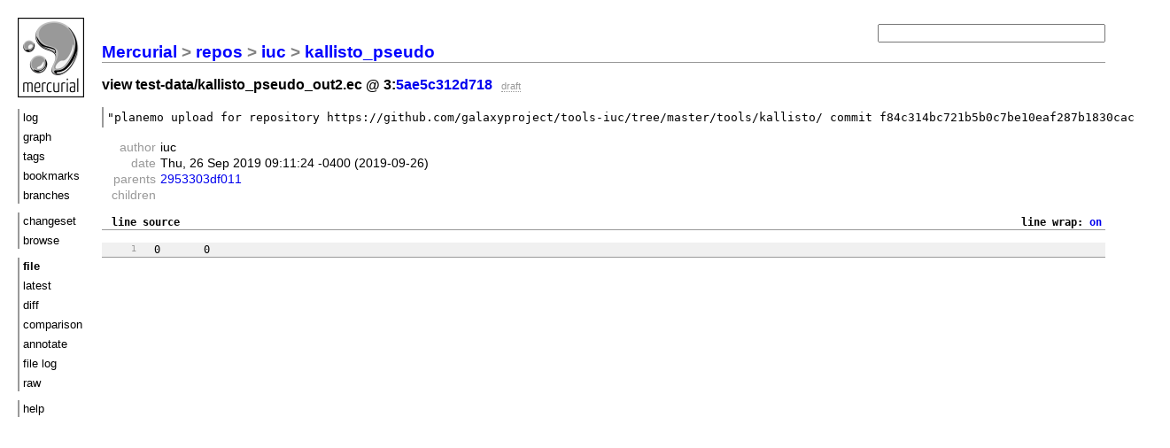

--- FILE ---
content_type: text/html; charset=UTF-8
request_url: https://toolshed.g2.bx.psu.edu/repos/iuc/kallisto_pseudo/file/5ae5c312d718/test-data/kallisto_pseudo_out2.ec
body_size: 1325
content:
<!DOCTYPE html PUBLIC "-//W3C//DTD XHTML 1.1//EN" "http://www.w3.org/TR/xhtml11/DTD/xhtml11.dtd">
<html xmlns="http://www.w3.org/1999/xhtml" xml:lang="en-US">
<head>
<link rel="icon" href="/repos/iuc/kallisto_pseudo/static/hgicon.png" type="image/png" />
<meta name="robots" content="index, nofollow" />
<link rel="stylesheet" href="/repos/iuc/kallisto_pseudo/static/style-paper.css" type="text/css" />
<script type="text/javascript" src="/repos/iuc/kallisto_pseudo/static/mercurial.js"></script>

<title>kallisto_pseudo: 5ae5c312d718 test-data/kallisto_pseudo_out2.ec</title>
</head>
<body>

<div class="container">
<div class="menu">
<div class="logo">
<a href="https://mercurial-scm.org/">
<img src="/repos/iuc/kallisto_pseudo/static/hglogo.png" alt="mercurial" /></a>
</div>
<ul>
<li><a href="/repos/iuc/kallisto_pseudo/shortlog/5ae5c312d718">log</a></li>
<li><a href="/repos/iuc/kallisto_pseudo/graph/5ae5c312d718">graph</a></li>
<li><a href="/repos/iuc/kallisto_pseudo/tags">tags</a></li>
<li><a href="/repos/iuc/kallisto_pseudo/bookmarks">bookmarks</a></li>
<li><a href="/repos/iuc/kallisto_pseudo/branches">branches</a></li>
</ul>
<ul>
<li><a href="/repos/iuc/kallisto_pseudo/rev/5ae5c312d718">changeset</a></li>
<li><a href="/repos/iuc/kallisto_pseudo/file/5ae5c312d718/test-data/">browse</a></li>
</ul>
<ul>
<li class="active">file</li>
<li><a href="/repos/iuc/kallisto_pseudo/file/tip/test-data/kallisto_pseudo_out2.ec">latest</a></li>
<li><a href="/repos/iuc/kallisto_pseudo/diff/5ae5c312d718/test-data/kallisto_pseudo_out2.ec">diff</a></li>
<li><a href="/repos/iuc/kallisto_pseudo/comparison/5ae5c312d718/test-data/kallisto_pseudo_out2.ec">comparison</a></li>
<li><a href="/repos/iuc/kallisto_pseudo/annotate/5ae5c312d718/test-data/kallisto_pseudo_out2.ec">annotate</a></li>
<li><a href="/repos/iuc/kallisto_pseudo/log/5ae5c312d718/test-data/kallisto_pseudo_out2.ec">file log</a></li>
<li><a href="/repos/iuc/kallisto_pseudo/raw-file/5ae5c312d718/test-data/kallisto_pseudo_out2.ec">raw</a></li>
</ul>
<ul>
<li><a href="/repos/iuc/kallisto_pseudo/help">help</a></li>
</ul>
</div>

<div class="main">
<h2 class="breadcrumb"><a href="/">Mercurial</a> &gt; <a href="/repos">repos</a> &gt; <a href="/repos/iuc">iuc</a> &gt; <a href="/repos/iuc/kallisto_pseudo">kallisto_pseudo</a> </h2>
<h3>
 view test-data/kallisto_pseudo_out2.ec @ 3:<a href="/repos/iuc/kallisto_pseudo/rev/5ae5c312d718">5ae5c312d718</a>
 <span class="phase">draft</span> 
</h3>


<form class="search" action="/repos/iuc/kallisto_pseudo/log">

<p><input name="rev" id="search1" type="text" size="30" value="" /></p>
<div id="hint">Find changesets by keywords (author, files, the commit message), revision
number or hash, or <a href="/repos/iuc/kallisto_pseudo/help/revsets">revset expression</a>.</div>
</form>

<div class="description">&quot;planemo upload for repository https://github.com/galaxyproject/tools-iuc/tree/master/tools/kallisto/ commit f84c314bc721b5b0c7be10eaf287b1830caca241&quot;</div>

<table id="changesetEntry">
<tr>
 <th class="author">author</th>
 <td class="author">&#105;&#117;&#99;</td>
</tr>
<tr>
 <th class="date">date</th>
 <td class="date age">Thu, 26 Sep 2019 09:11:24 -0400</td>
</tr>
<tr>
 <th class="author">parents</th>
 <td class="author"><a href="/repos/iuc/kallisto_pseudo/file/2953303df011/test-data/kallisto_pseudo_out2.ec">2953303df011</a> </td>
</tr>
<tr>
 <th class="author">children</th>
 <td class="author"></td>
</tr>
</table>

<div class="overflow">
<div class="sourcefirst linewraptoggle">line wrap: <a class="linewraplink" href="#">on</a></div>
<div class="sourcefirst"> line source</div>
<pre class="sourcelines stripes4 wrap bottomline"
     data-logurl="/repos/iuc/kallisto_pseudo/log/5ae5c312d718/test-data/kallisto_pseudo_out2.ec"
     data-selectabletag="SPAN"
     data-ishead="1">

<span id="l1">0	0</span><a href="#l1"></a>
</pre>
</div>

<script type="text/javascript" src="/repos/iuc/kallisto_pseudo/static/followlines.js"></script>

</div>
</div>



</body>
</html>



--- FILE ---
content_type: text/javascript
request_url: https://toolshed.g2.bx.psu.edu/repos/iuc/kallisto_pseudo/static/followlines.js
body_size: 2809
content:
// followlines.js - JavaScript utilities for followlines UI
//
// Copyright 2017 Logilab SA <contact@logilab.fr>
//
// This software may be used and distributed according to the terms of the
// GNU General Public License version 2 or any later version.

//** Install event listeners for line block selection and followlines action */
document.addEventListener('DOMContentLoaded', function() {
    var sourcelines = document.getElementsByClassName('sourcelines')[0];
    if (typeof sourcelines === 'undefined') {
        return;
    }
    // URL to complement with "linerange" query parameter
    var targetUri = sourcelines.dataset.logurl;
    if (typeof targetUri === 'undefined') {
        return;
    }

    // Tag of children of "sourcelines" element on which to add "line
    // selection" style.
    var selectableTag = sourcelines.dataset.selectabletag;
    if (typeof selectableTag === 'undefined') {
        return;
    }

    var isHead = parseInt(sourcelines.dataset.ishead || "0");

    //* position "element" on top-right of cursor */
    function positionTopRight(element, event) {
        var x = (event.clientX + 10) + 'px',
            y = (event.clientY - 20) + 'px';
        element.style.top = y;
        element.style.left = x;
    }

    // retrieve all direct *selectable* children of class="sourcelines"
    // element
    var selectableElements = Array.prototype.filter.call(
        sourcelines.children,
        function(x) { return x.tagName === selectableTag; });

    var btnTitleStart = 'start following lines history from here';
    var btnTitleEnd = 'terminate line block selection here';

    //** return a <button> element with +/- spans */
    function createButton() {
        var btn = document.createElement('button');
        btn.title = btnTitleStart;
        btn.classList.add('btn-followlines');
        var plusSpan = document.createElement('span');
        plusSpan.classList.add('followlines-plus');
        plusSpan.innerHTML = '&plus;';
        btn.appendChild(plusSpan);
        var br = document.createElement('br');
        btn.appendChild(br);
        var minusSpan = document.createElement('span');
        minusSpan.classList.add('followlines-minus');
        minusSpan.innerHTML = '&minus;';
        btn.appendChild(minusSpan);
        return btn;
    }

    // extend DOM with CSS class for selection highlight and action buttons
    var followlinesButtons = [];
    for (var i = 0; i < selectableElements.length; i++) {
        selectableElements[i].classList.add('followlines-select');
        var btn = createButton();
        followlinesButtons.push(btn);
        // insert the <button> as child of `selectableElements[i]` unless the
        // latter has itself a child  with a "followlines-btn-parent" class
        // (annotate view)
        var btnSupportElm = selectableElements[i];
        var childSupportElms = btnSupportElm.getElementsByClassName(
            'followlines-btn-parent');
        if ( childSupportElms.length > 0 ) {
            btnSupportElm = childSupportElms[0];
        }
        var refNode = btnSupportElm.childNodes[0]; // node to insert <button> before
        btnSupportElm.insertBefore(btn, refNode);
    }

    // ** re-initialize followlines buttons */
    function resetButtons() {
        for (var i = 0; i < followlinesButtons.length; i++) {
            var btn = followlinesButtons[i];
            btn.title = btnTitleStart;
            btn.classList.remove('btn-followlines-end');
            btn.classList.remove('btn-followlines-hidden');
        }
    }

    var lineSelectedCSSClass = 'followlines-selected';

    //** add CSS class on selectable elements in `from`-`to` line range */
    function addSelectedCSSClass(from, to) {
        for (var i = from; i <= to; i++) {
            selectableElements[i].classList.add(lineSelectedCSSClass);
        }
    }

    //** remove CSS class from previously selected lines */
    function removeSelectedCSSClass() {
        var elements = sourcelines.getElementsByClassName(
            lineSelectedCSSClass);
        while (elements.length) {
            elements[0].classList.remove(lineSelectedCSSClass);
        }
    }

    // ** return the element of type "selectableTag" parent of `element` */
    function selectableParent(element) {
        var parent = element.parentElement;
        if (parent === null) {
            return null;
        }
        if (element.tagName === selectableTag && parent.isSameNode(sourcelines)) {
            return element;
        }
        return selectableParent(parent);
    }

    // ** update buttons title and style upon first click */
    function updateButtons(selectable) {
        for (var i = 0; i < followlinesButtons.length; i++) {
            var btn = followlinesButtons[i];
            btn.title = btnTitleEnd;
            btn.classList.add('btn-followlines-end');
        }
        // on clicked button, change title to "cancel"
        var clicked = selectable.getElementsByClassName('btn-followlines')[0];
        clicked.title = 'cancel';
        clicked.classList.remove('btn-followlines-end');
    }

    //** add `listener` on "click" event for all `followlinesButtons` */
    function buttonsAddEventListener(listener) {
        for (var i = 0; i < followlinesButtons.length; i++) {
            followlinesButtons[i].addEventListener('click', listener);
        }
    }

    //** remove `listener` on "click" event for all `followlinesButtons` */
    function buttonsRemoveEventListener(listener) {
        for (var i = 0; i < followlinesButtons.length; i++) {
            followlinesButtons[i].removeEventListener('click', listener);
        }
    }

    //** event handler for "click" on the first line of a block */
    function lineSelectStart(e) {
        var startElement = selectableParent(e.target.parentElement);
        if (startElement === null) {
            // not a "selectable" element (maybe <a>): abort, keeping event
            // listener registered for other click with a "selectable" target
            return;
        }

        // update button tooltip text and CSS
        updateButtons(startElement);

        var startId = parseInt(startElement.id.slice(1));
        startElement.classList.add(lineSelectedCSSClass); // CSS

        // remove this event listener
        buttonsRemoveEventListener(lineSelectStart);

        //** event handler for "click" on the last line of the block */
        function lineSelectEnd(e) {
            var endElement = selectableParent(e.target.parentElement);
            if (endElement === null) {
                // not a <span> (maybe <a>): abort, keeping event listener
                // registered for other click with <span> target
                return;
            }

            // remove this event listener
            buttonsRemoveEventListener(lineSelectEnd);

            // reset button tooltip text
            resetButtons();

            // compute line range (startId, endId)
            var endId = parseInt(endElement.id.slice(1));
            if (endId === startId) {
                // clicked twice the same line, cancel and reset initial state
                // (CSS, event listener for selection start)
                removeSelectedCSSClass();
                buttonsAddEventListener(lineSelectStart);
                return;
            }
            var inviteElement = endElement;
            if (endId < startId) {
                var tmp = endId;
                endId = startId;
                startId = tmp;
                inviteElement = startElement;
            }

            addSelectedCSSClass(startId - 1, endId -1);  // CSS

            // append the <div id="followlines"> element to last line of the
            // selection block
            var divAndButton = followlinesBox(targetUri, startId, endId, isHead);
            var div = divAndButton[0],
                button = divAndButton[1];
            inviteElement.appendChild(div);
            // set position close to cursor (top-right)
            positionTopRight(div, e);
            // hide all buttons
            for (var i = 0; i < followlinesButtons.length; i++) {
                followlinesButtons[i].classList.add('btn-followlines-hidden');
            }

            //** event handler for cancelling selection */
            function cancel() {
                // remove invite box
                div.parentNode.removeChild(div);
                // restore initial event listeners
                buttonsAddEventListener(lineSelectStart);
                buttonsRemoveEventListener(cancel);
                for (var i = 0; i < followlinesButtons.length; i++) {
                    followlinesButtons[i].classList.remove('btn-followlines-hidden');
                }
                // remove styles on selected lines
                removeSelectedCSSClass();
                resetButtons();
            }

            // bind cancel event to click on <button>
            button.addEventListener('click', cancel);
            // as well as on an click on any source line
            buttonsAddEventListener(cancel);
        }

        buttonsAddEventListener(lineSelectEnd);

    }

    buttonsAddEventListener(lineSelectStart);

    //** return a <div id="followlines"> and inner cancel <button> elements */
    function followlinesBox(targetUri, fromline, toline, isHead) {
        // <div id="followlines">
        var div = document.createElement('div');
        div.id = 'followlines';

        //   <div class="followlines-cancel">
        var buttonDiv = document.createElement('div');
        buttonDiv.classList.add('followlines-cancel');

        //     <button>x</button>
        var button = document.createElement('button');
        button.textContent = 'x';
        buttonDiv.appendChild(button);
        div.appendChild(buttonDiv);

        //   <div class="followlines-link">
        var aDiv = document.createElement('div');
        aDiv.classList.add('followlines-link');
        aDiv.textContent = 'follow history of lines ' + fromline + ':' + toline + ':';
        var linesep = document.createElement('br');
        aDiv.appendChild(linesep);
        //     link to "ascending" followlines
        var aAsc = document.createElement('a');
        var url = targetUri + '?patch=&linerange=' + fromline + ':' + toline;
        aAsc.setAttribute('href', url);
        aAsc.textContent = 'older';
        aDiv.appendChild(aAsc);

        if (!isHead) {
            var sep = document.createTextNode(' / ');
            aDiv.appendChild(sep);
            //     link to "descending" followlines
            var aDesc = document.createElement('a');
            aDesc.setAttribute('href', url + '&descend=');
            aDesc.textContent = 'newer';
            aDiv.appendChild(aDesc);
        }

        div.appendChild(aDiv);

        return [div, button];
    }

}, false);
